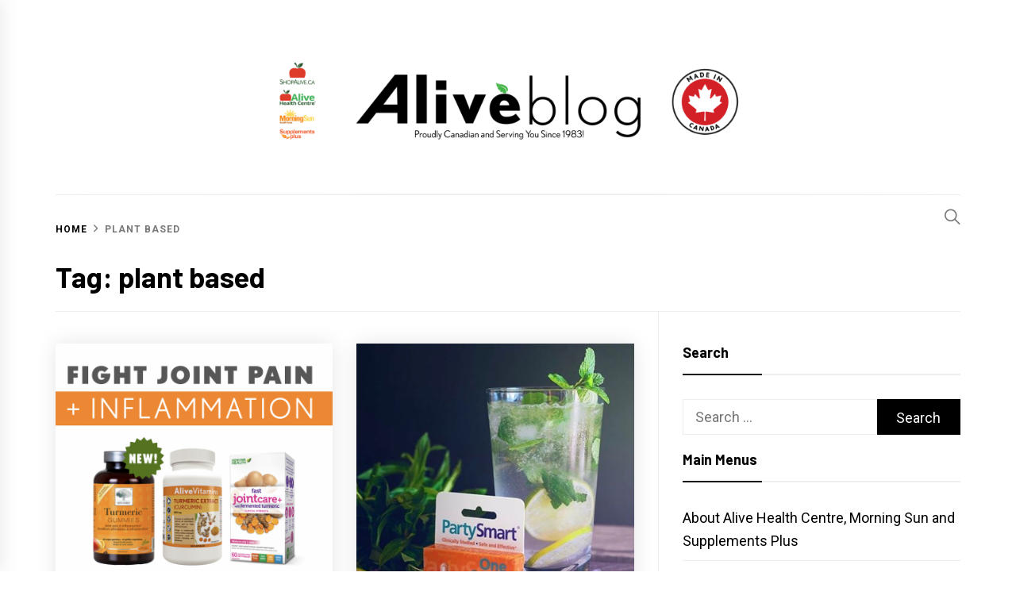

--- FILE ---
content_type: text/html; charset=UTF-8
request_url: https://www.alivehealthblog.com/tag/plant-based/
body_size: 12763
content:
<!DOCTYPE html>
<html lang="en-US">
<head>
    <meta charset="UTF-8">
    <meta name="viewport" content="width=device-width, initial-scale=1.0, maximum-scale=1.0, user-scalable=no" />
    <link rel="profile" href="https://gmpg.org/xfn/11">

    <title>plant based &#8211; Alive Health Blog</title>
<meta name='robots' content='max-image-preview:large' />
<link rel='dns-prefetch' href='//fonts.googleapis.com' />
<link rel="alternate" type="application/rss+xml" title="Alive Health Blog &raquo; Feed" href="https://www.alivehealthblog.com/feed/" />
<link rel="alternate" type="application/rss+xml" title="Alive Health Blog &raquo; Comments Feed" href="https://www.alivehealthblog.com/comments/feed/" />
<link rel="alternate" type="application/rss+xml" title="Alive Health Blog &raquo; plant based Tag Feed" href="https://www.alivehealthblog.com/tag/plant-based/feed/" />
<style id='wp-img-auto-sizes-contain-inline-css' type='text/css'>
img:is([sizes=auto i],[sizes^="auto," i]){contain-intrinsic-size:3000px 1500px}
/*# sourceURL=wp-img-auto-sizes-contain-inline-css */
</style>
<style id='wp-emoji-styles-inline-css' type='text/css'>

	img.wp-smiley, img.emoji {
		display: inline !important;
		border: none !important;
		box-shadow: none !important;
		height: 1em !important;
		width: 1em !important;
		margin: 0 0.07em !important;
		vertical-align: -0.1em !important;
		background: none !important;
		padding: 0 !important;
	}
/*# sourceURL=wp-emoji-styles-inline-css */
</style>
<style id='wp-block-library-inline-css' type='text/css'>
:root{--wp-block-synced-color:#7a00df;--wp-block-synced-color--rgb:122,0,223;--wp-bound-block-color:var(--wp-block-synced-color);--wp-editor-canvas-background:#ddd;--wp-admin-theme-color:#007cba;--wp-admin-theme-color--rgb:0,124,186;--wp-admin-theme-color-darker-10:#006ba1;--wp-admin-theme-color-darker-10--rgb:0,107,160.5;--wp-admin-theme-color-darker-20:#005a87;--wp-admin-theme-color-darker-20--rgb:0,90,135;--wp-admin-border-width-focus:2px}@media (min-resolution:192dpi){:root{--wp-admin-border-width-focus:1.5px}}.wp-element-button{cursor:pointer}:root .has-very-light-gray-background-color{background-color:#eee}:root .has-very-dark-gray-background-color{background-color:#313131}:root .has-very-light-gray-color{color:#eee}:root .has-very-dark-gray-color{color:#313131}:root .has-vivid-green-cyan-to-vivid-cyan-blue-gradient-background{background:linear-gradient(135deg,#00d084,#0693e3)}:root .has-purple-crush-gradient-background{background:linear-gradient(135deg,#34e2e4,#4721fb 50%,#ab1dfe)}:root .has-hazy-dawn-gradient-background{background:linear-gradient(135deg,#faaca8,#dad0ec)}:root .has-subdued-olive-gradient-background{background:linear-gradient(135deg,#fafae1,#67a671)}:root .has-atomic-cream-gradient-background{background:linear-gradient(135deg,#fdd79a,#004a59)}:root .has-nightshade-gradient-background{background:linear-gradient(135deg,#330968,#31cdcf)}:root .has-midnight-gradient-background{background:linear-gradient(135deg,#020381,#2874fc)}:root{--wp--preset--font-size--normal:16px;--wp--preset--font-size--huge:42px}.has-regular-font-size{font-size:1em}.has-larger-font-size{font-size:2.625em}.has-normal-font-size{font-size:var(--wp--preset--font-size--normal)}.has-huge-font-size{font-size:var(--wp--preset--font-size--huge)}.has-text-align-center{text-align:center}.has-text-align-left{text-align:left}.has-text-align-right{text-align:right}.has-fit-text{white-space:nowrap!important}#end-resizable-editor-section{display:none}.aligncenter{clear:both}.items-justified-left{justify-content:flex-start}.items-justified-center{justify-content:center}.items-justified-right{justify-content:flex-end}.items-justified-space-between{justify-content:space-between}.screen-reader-text{border:0;clip-path:inset(50%);height:1px;margin:-1px;overflow:hidden;padding:0;position:absolute;width:1px;word-wrap:normal!important}.screen-reader-text:focus{background-color:#ddd;clip-path:none;color:#444;display:block;font-size:1em;height:auto;left:5px;line-height:normal;padding:15px 23px 14px;text-decoration:none;top:5px;width:auto;z-index:100000}html :where(.has-border-color){border-style:solid}html :where([style*=border-top-color]){border-top-style:solid}html :where([style*=border-right-color]){border-right-style:solid}html :where([style*=border-bottom-color]){border-bottom-style:solid}html :where([style*=border-left-color]){border-left-style:solid}html :where([style*=border-width]){border-style:solid}html :where([style*=border-top-width]){border-top-style:solid}html :where([style*=border-right-width]){border-right-style:solid}html :where([style*=border-bottom-width]){border-bottom-style:solid}html :where([style*=border-left-width]){border-left-style:solid}html :where(img[class*=wp-image-]){height:auto;max-width:100%}:where(figure){margin:0 0 1em}html :where(.is-position-sticky){--wp-admin--admin-bar--position-offset:var(--wp-admin--admin-bar--height,0px)}@media screen and (max-width:600px){html :where(.is-position-sticky){--wp-admin--admin-bar--position-offset:0px}}

/*# sourceURL=wp-block-library-inline-css */
</style><style id='global-styles-inline-css' type='text/css'>
:root{--wp--preset--aspect-ratio--square: 1;--wp--preset--aspect-ratio--4-3: 4/3;--wp--preset--aspect-ratio--3-4: 3/4;--wp--preset--aspect-ratio--3-2: 3/2;--wp--preset--aspect-ratio--2-3: 2/3;--wp--preset--aspect-ratio--16-9: 16/9;--wp--preset--aspect-ratio--9-16: 9/16;--wp--preset--color--black: #000000;--wp--preset--color--cyan-bluish-gray: #abb8c3;--wp--preset--color--white: #ffffff;--wp--preset--color--pale-pink: #f78da7;--wp--preset--color--vivid-red: #cf2e2e;--wp--preset--color--luminous-vivid-orange: #ff6900;--wp--preset--color--luminous-vivid-amber: #fcb900;--wp--preset--color--light-green-cyan: #7bdcb5;--wp--preset--color--vivid-green-cyan: #00d084;--wp--preset--color--pale-cyan-blue: #8ed1fc;--wp--preset--color--vivid-cyan-blue: #0693e3;--wp--preset--color--vivid-purple: #9b51e0;--wp--preset--gradient--vivid-cyan-blue-to-vivid-purple: linear-gradient(135deg,rgb(6,147,227) 0%,rgb(155,81,224) 100%);--wp--preset--gradient--light-green-cyan-to-vivid-green-cyan: linear-gradient(135deg,rgb(122,220,180) 0%,rgb(0,208,130) 100%);--wp--preset--gradient--luminous-vivid-amber-to-luminous-vivid-orange: linear-gradient(135deg,rgb(252,185,0) 0%,rgb(255,105,0) 100%);--wp--preset--gradient--luminous-vivid-orange-to-vivid-red: linear-gradient(135deg,rgb(255,105,0) 0%,rgb(207,46,46) 100%);--wp--preset--gradient--very-light-gray-to-cyan-bluish-gray: linear-gradient(135deg,rgb(238,238,238) 0%,rgb(169,184,195) 100%);--wp--preset--gradient--cool-to-warm-spectrum: linear-gradient(135deg,rgb(74,234,220) 0%,rgb(151,120,209) 20%,rgb(207,42,186) 40%,rgb(238,44,130) 60%,rgb(251,105,98) 80%,rgb(254,248,76) 100%);--wp--preset--gradient--blush-light-purple: linear-gradient(135deg,rgb(255,206,236) 0%,rgb(152,150,240) 100%);--wp--preset--gradient--blush-bordeaux: linear-gradient(135deg,rgb(254,205,165) 0%,rgb(254,45,45) 50%,rgb(107,0,62) 100%);--wp--preset--gradient--luminous-dusk: linear-gradient(135deg,rgb(255,203,112) 0%,rgb(199,81,192) 50%,rgb(65,88,208) 100%);--wp--preset--gradient--pale-ocean: linear-gradient(135deg,rgb(255,245,203) 0%,rgb(182,227,212) 50%,rgb(51,167,181) 100%);--wp--preset--gradient--electric-grass: linear-gradient(135deg,rgb(202,248,128) 0%,rgb(113,206,126) 100%);--wp--preset--gradient--midnight: linear-gradient(135deg,rgb(2,3,129) 0%,rgb(40,116,252) 100%);--wp--preset--font-size--small: 13px;--wp--preset--font-size--medium: 20px;--wp--preset--font-size--large: 36px;--wp--preset--font-size--x-large: 42px;--wp--preset--spacing--20: 0.44rem;--wp--preset--spacing--30: 0.67rem;--wp--preset--spacing--40: 1rem;--wp--preset--spacing--50: 1.5rem;--wp--preset--spacing--60: 2.25rem;--wp--preset--spacing--70: 3.38rem;--wp--preset--spacing--80: 5.06rem;--wp--preset--shadow--natural: 6px 6px 9px rgba(0, 0, 0, 0.2);--wp--preset--shadow--deep: 12px 12px 50px rgba(0, 0, 0, 0.4);--wp--preset--shadow--sharp: 6px 6px 0px rgba(0, 0, 0, 0.2);--wp--preset--shadow--outlined: 6px 6px 0px -3px rgb(255, 255, 255), 6px 6px rgb(0, 0, 0);--wp--preset--shadow--crisp: 6px 6px 0px rgb(0, 0, 0);}:where(.is-layout-flex){gap: 0.5em;}:where(.is-layout-grid){gap: 0.5em;}body .is-layout-flex{display: flex;}.is-layout-flex{flex-wrap: wrap;align-items: center;}.is-layout-flex > :is(*, div){margin: 0;}body .is-layout-grid{display: grid;}.is-layout-grid > :is(*, div){margin: 0;}:where(.wp-block-columns.is-layout-flex){gap: 2em;}:where(.wp-block-columns.is-layout-grid){gap: 2em;}:where(.wp-block-post-template.is-layout-flex){gap: 1.25em;}:where(.wp-block-post-template.is-layout-grid){gap: 1.25em;}.has-black-color{color: var(--wp--preset--color--black) !important;}.has-cyan-bluish-gray-color{color: var(--wp--preset--color--cyan-bluish-gray) !important;}.has-white-color{color: var(--wp--preset--color--white) !important;}.has-pale-pink-color{color: var(--wp--preset--color--pale-pink) !important;}.has-vivid-red-color{color: var(--wp--preset--color--vivid-red) !important;}.has-luminous-vivid-orange-color{color: var(--wp--preset--color--luminous-vivid-orange) !important;}.has-luminous-vivid-amber-color{color: var(--wp--preset--color--luminous-vivid-amber) !important;}.has-light-green-cyan-color{color: var(--wp--preset--color--light-green-cyan) !important;}.has-vivid-green-cyan-color{color: var(--wp--preset--color--vivid-green-cyan) !important;}.has-pale-cyan-blue-color{color: var(--wp--preset--color--pale-cyan-blue) !important;}.has-vivid-cyan-blue-color{color: var(--wp--preset--color--vivid-cyan-blue) !important;}.has-vivid-purple-color{color: var(--wp--preset--color--vivid-purple) !important;}.has-black-background-color{background-color: var(--wp--preset--color--black) !important;}.has-cyan-bluish-gray-background-color{background-color: var(--wp--preset--color--cyan-bluish-gray) !important;}.has-white-background-color{background-color: var(--wp--preset--color--white) !important;}.has-pale-pink-background-color{background-color: var(--wp--preset--color--pale-pink) !important;}.has-vivid-red-background-color{background-color: var(--wp--preset--color--vivid-red) !important;}.has-luminous-vivid-orange-background-color{background-color: var(--wp--preset--color--luminous-vivid-orange) !important;}.has-luminous-vivid-amber-background-color{background-color: var(--wp--preset--color--luminous-vivid-amber) !important;}.has-light-green-cyan-background-color{background-color: var(--wp--preset--color--light-green-cyan) !important;}.has-vivid-green-cyan-background-color{background-color: var(--wp--preset--color--vivid-green-cyan) !important;}.has-pale-cyan-blue-background-color{background-color: var(--wp--preset--color--pale-cyan-blue) !important;}.has-vivid-cyan-blue-background-color{background-color: var(--wp--preset--color--vivid-cyan-blue) !important;}.has-vivid-purple-background-color{background-color: var(--wp--preset--color--vivid-purple) !important;}.has-black-border-color{border-color: var(--wp--preset--color--black) !important;}.has-cyan-bluish-gray-border-color{border-color: var(--wp--preset--color--cyan-bluish-gray) !important;}.has-white-border-color{border-color: var(--wp--preset--color--white) !important;}.has-pale-pink-border-color{border-color: var(--wp--preset--color--pale-pink) !important;}.has-vivid-red-border-color{border-color: var(--wp--preset--color--vivid-red) !important;}.has-luminous-vivid-orange-border-color{border-color: var(--wp--preset--color--luminous-vivid-orange) !important;}.has-luminous-vivid-amber-border-color{border-color: var(--wp--preset--color--luminous-vivid-amber) !important;}.has-light-green-cyan-border-color{border-color: var(--wp--preset--color--light-green-cyan) !important;}.has-vivid-green-cyan-border-color{border-color: var(--wp--preset--color--vivid-green-cyan) !important;}.has-pale-cyan-blue-border-color{border-color: var(--wp--preset--color--pale-cyan-blue) !important;}.has-vivid-cyan-blue-border-color{border-color: var(--wp--preset--color--vivid-cyan-blue) !important;}.has-vivid-purple-border-color{border-color: var(--wp--preset--color--vivid-purple) !important;}.has-vivid-cyan-blue-to-vivid-purple-gradient-background{background: var(--wp--preset--gradient--vivid-cyan-blue-to-vivid-purple) !important;}.has-light-green-cyan-to-vivid-green-cyan-gradient-background{background: var(--wp--preset--gradient--light-green-cyan-to-vivid-green-cyan) !important;}.has-luminous-vivid-amber-to-luminous-vivid-orange-gradient-background{background: var(--wp--preset--gradient--luminous-vivid-amber-to-luminous-vivid-orange) !important;}.has-luminous-vivid-orange-to-vivid-red-gradient-background{background: var(--wp--preset--gradient--luminous-vivid-orange-to-vivid-red) !important;}.has-very-light-gray-to-cyan-bluish-gray-gradient-background{background: var(--wp--preset--gradient--very-light-gray-to-cyan-bluish-gray) !important;}.has-cool-to-warm-spectrum-gradient-background{background: var(--wp--preset--gradient--cool-to-warm-spectrum) !important;}.has-blush-light-purple-gradient-background{background: var(--wp--preset--gradient--blush-light-purple) !important;}.has-blush-bordeaux-gradient-background{background: var(--wp--preset--gradient--blush-bordeaux) !important;}.has-luminous-dusk-gradient-background{background: var(--wp--preset--gradient--luminous-dusk) !important;}.has-pale-ocean-gradient-background{background: var(--wp--preset--gradient--pale-ocean) !important;}.has-electric-grass-gradient-background{background: var(--wp--preset--gradient--electric-grass) !important;}.has-midnight-gradient-background{background: var(--wp--preset--gradient--midnight) !important;}.has-small-font-size{font-size: var(--wp--preset--font-size--small) !important;}.has-medium-font-size{font-size: var(--wp--preset--font-size--medium) !important;}.has-large-font-size{font-size: var(--wp--preset--font-size--large) !important;}.has-x-large-font-size{font-size: var(--wp--preset--font-size--x-large) !important;}
/*# sourceURL=global-styles-inline-css */
</style>

<style id='classic-theme-styles-inline-css' type='text/css'>
/*! This file is auto-generated */
.wp-block-button__link{color:#fff;background-color:#32373c;border-radius:9999px;box-shadow:none;text-decoration:none;padding:calc(.667em + 2px) calc(1.333em + 2px);font-size:1.125em}.wp-block-file__button{background:#32373c;color:#fff;text-decoration:none}
/*# sourceURL=/wp-includes/css/classic-themes.min.css */
</style>
<link rel='stylesheet' id='blog-prime-google-fonts-css' href='https://fonts.googleapis.com/css?family=Roboto:300,300i,400,400i,700,700i|Barlow:300,300i,400,400i,700,700i|Playfair%20Display:400,400i,700,700i' type='text/css' media='all' />
<link rel='stylesheet' id='ionicons-css' href='https://www.alivehealthblog.com/wp-content/themes/blog-prime/assets/lib/ionicons/css/ionicons.min.css?ver=6.9' type='text/css' media='all' />
<link rel='stylesheet' id='slick-css' href='https://www.alivehealthblog.com/wp-content/themes/blog-prime/assets/lib/slick/css/slick.min.css?ver=6.9' type='text/css' media='all' />
<link rel='stylesheet' id='magnific-popup-css' href='https://www.alivehealthblog.com/wp-content/themes/blog-prime/assets/lib/magnific-popup/magnific-popup.css?ver=6.9' type='text/css' media='all' />
<link rel='stylesheet' id='sidr-nav-css' href='https://www.alivehealthblog.com/wp-content/themes/blog-prime/assets/lib/sidr/css/jquery.sidr.dark.css?ver=6.9' type='text/css' media='all' />
<link rel='stylesheet' id='aos-css' href='https://www.alivehealthblog.com/wp-content/themes/blog-prime/assets/lib/aos/css/aos.css?ver=6.9' type='text/css' media='all' />
<link rel='stylesheet' id='blog-prime-style-css' href='https://www.alivehealthblog.com/wp-content/themes/blog-prime/style.css?ver=6.9' type='text/css' media='all' />
<link rel='stylesheet' id='slb_core-css' href='https://www.alivehealthblog.com/wp-content/plugins/simple-lightbox/client/css/app.css?ver=2.9.3' type='text/css' media='all' />
<script type="text/javascript" src="https://www.alivehealthblog.com/wp-includes/js/jquery/jquery.min.js?ver=3.7.1" id="jquery-core-js"></script>
<script type="text/javascript" src="https://www.alivehealthblog.com/wp-includes/js/jquery/jquery-migrate.min.js?ver=3.4.1" id="jquery-migrate-js"></script>
<link rel="https://api.w.org/" href="https://www.alivehealthblog.com/wp-json/" /><link rel="alternate" title="JSON" type="application/json" href="https://www.alivehealthblog.com/wp-json/wp/v2/tags/851" /><link rel="EditURI" type="application/rsd+xml" title="RSD" href="https://www.alivehealthblog.com/xmlrpc.php?rsd" />
<meta name="generator" content="WordPress 6.9" />

		<!-- GA Google Analytics @ https://m0n.co/ga -->
		<script>
			(function(i,s,o,g,r,a,m){i['GoogleAnalyticsObject']=r;i[r]=i[r]||function(){
			(i[r].q=i[r].q||[]).push(arguments)},i[r].l=1*new Date();a=s.createElement(o),
			m=s.getElementsByTagName(o)[0];a.async=1;a.src=g;m.parentNode.insertBefore(a,m)
			})(window,document,'script','https://www.google-analytics.com/analytics.js','ga');
			ga('create', 'UA-80559153-3', 'auto');
			ga('send', 'pageview');
		</script>

			<style type="text/css">
					.site-title,
			.site-description {
				position: absolute;
				clip: rect(1px, 1px, 1px, 1px);
			}
				</style>
		<link rel="icon" href="https://www.alivehealthblog.com/wp-content/uploads/2018/04/favicon-ahc-150x150.png" sizes="32x32" />
<link rel="icon" href="https://www.alivehealthblog.com/wp-content/uploads/2018/04/favicon-ahc-250x250.png" sizes="192x192" />
<link rel="apple-touch-icon" href="https://www.alivehealthblog.com/wp-content/uploads/2018/04/favicon-ahc-250x250.png" />
<meta name="msapplication-TileImage" content="https://www.alivehealthblog.com/wp-content/uploads/2018/04/favicon-ahc.png" />
</head>

<body class="archive tag tag-plant-based tag-851 wp-custom-logo wp-theme-blog-prime hfeed right-sidebar archive-layout-1 no-offcanvas">
    
    <div class="preloader">
        <div class="blobs">
            <div class="blob-center"></div>
            <div class="blob"></div>
            <div class="blob"></div>
            <div class="blob"></div>
            <div class="blob"></div>
            <div class="blob"></div>
            <div class="blob"></div>
        </div>
        <svg xmlns="http://www.w3.org/2000/svg" version="1.1">
            <defs>
                <filter id="goo">
                    <feGaussianBlur in="SourceGraphic" stdDeviation="10" result="blur" />
                    <feColorMatrix in="blur" values="1 0 0 0 0  0 1 0 0 0  0 0 1 0 0  0 0 0 18 -7" result="goo" />
                    <feBlend in="SourceGraphic" in2="goo" />
                </filter>
            </defs>
        </svg>

    </div>


<div id="page" class="site">
    <a class="skip-link screen-reader-text" href="#content">Skip to content</a>

    
    <header id="masthead" class="site-header " >
        
        <div class="site-middlebar twp-align-center">
            <div class="wrapper">
                <div class="middlebar-items">

                    <div class="site-branding">
                        <a href="https://www.alivehealthblog.com/" class="custom-logo-link" rel="home"><img width="2934" height="551" src="https://www.alivehealthblog.com/wp-content/uploads/2020/06/blogheader-15.png" class="custom-logo" alt="Alive Health Blog" decoding="async" fetchpriority="high" srcset="https://www.alivehealthblog.com/wp-content/uploads/2020/06/blogheader-15.png 2934w, https://www.alivehealthblog.com/wp-content/uploads/2020/06/blogheader-15-250x47.png 250w, https://www.alivehealthblog.com/wp-content/uploads/2020/06/blogheader-15-500x94.png 500w, https://www.alivehealthblog.com/wp-content/uploads/2020/06/blogheader-15-768x144.png 768w, https://www.alivehealthblog.com/wp-content/uploads/2020/06/blogheader-15-1536x288.png 1536w, https://www.alivehealthblog.com/wp-content/uploads/2020/06/blogheader-15-2048x385.png 2048w" sizes="(max-width: 2934px) 100vw, 2934px" /></a>                            <p class="site-title">
                                <a href="https://www.alivehealthblog.com/" rel="home">Alive Health Blog</a>
                            </p>
                                                    <p class="site-description">
                               <span>Changing the world through healthy living by putting YOU first.</span>
                            </p>
                                            </div><!-- .site-branding -->

                    
                </div>
            </div>
        </div>
        <nav id="site-navigation" class="main-navigation">
            <div class="wrapper">
                <div class="navigation-area">

                                        <div class="nav-right">
                        
                        <a href="javascript:void(0)" class="icon-search">
                            <i class="ion-ios-search"></i>
                        </a>

                        
                                                
                    </div>

                    <div class="toggle-menu" aria-controls="primary-menu" aria-expanded="false">
                        <a class="offcanvas-toggle" href="#">
                            <div class="trigger-icon">
                               <span class="menu-label">
                                    Menu                                </span>
                            </div>
                        </a>
                    </div>

                                    </div>
            </div>
        </nav><!-- #site-navigation -->
    </header><!-- #masthead -->

    
        <div class="twp-inner-banner">
            <div class="wrapper">

                <nav role="navigation" aria-label="Breadcrumbs" class="breadcrumb-trail breadcrumbs" itemprop="breadcrumb"><ul class="trail-items" itemscope itemtype="http://schema.org/BreadcrumbList"><meta name="numberOfItems" content="2" /><meta name="itemListOrder" content="Ascending" /><li itemprop="itemListElement" itemscope itemtype="http://schema.org/ListItem" class="trail-item trail-begin"><a href="https://www.alivehealthblog.com/" rel="home" itemprop="item"><span itemprop="name">Home</span></a><meta itemprop="position" content="1" /></li><li itemprop="itemListElement" itemscope itemtype="http://schema.org/ListItem" class="trail-item trail-end"><a href="https://www.alivehealthblog.com/tag/plant-based/" itemprop="item"><span itemprop="name">plant based</span></a><meta itemprop="position" content="2" /></li></ul></nav>
                <div class="twp-banner-details">

                                            
                        <header class="page-header">
                            <h1 class="page-title">Tag: <span>plant based</span></h1>                        </header><!-- .page-header -->

                    
                </div>

            </div>
        </div>
    
    
    <div id="content" class="site-content">
	<div id="primary" class="content-area">
		<main id="main" class="site-main">

		
			<div class="article-wraper">
				
<article id="post-4496" class="post-4496 post type-post status-publish format-standard has-post-thumbnail hentry category-alive-brand category-alzheimers category-antioxidants category-arthritis category-bone-health category-inflammation category-joint-health category-new-products tag-inflammation tag-joint-health tag-plant-based tag-turmeric"  data-mh="article-panel"  data-aos="fade-up" data-aos-delay="300" >

			<div class="article-wrapper">
			
		
		<div class="post-thumbnail" >
			
			<a href="https://www.alivehealthblog.com/2022/06/18/fight-inflammation-with-turmeric/" aria-hidden="true" tabindex="-1">

				<img width="750" height="729" src="https://www.alivehealthblog.com/wp-content/uploads/2022/06/TURMERIC-768x746.png" class="attachment-medium_large size-medium_large wp-post-image" alt="Fight Inflammation with Turmeric!" decoding="async" srcset="https://www.alivehealthblog.com/wp-content/uploads/2022/06/TURMERIC-768x746.png 768w, https://www.alivehealthblog.com/wp-content/uploads/2022/06/TURMERIC-250x243.png 250w, https://www.alivehealthblog.com/wp-content/uploads/2022/06/TURMERIC-500x486.png 500w, https://www.alivehealthblog.com/wp-content/uploads/2022/06/TURMERIC.png 1270w" sizes="(max-width: 750px) 100vw, 750px" />
			</a>

			
        </div>
		
		<div class="article-details">
			
			
				<header class="entry-header">

					<div class="entry-meta entry-meta-category"><span class="cat-links"><a href="https://www.alivehealthblog.com/category/alive-brand/" rel="category tag">Alive Brand</a> <a href="https://www.alivehealthblog.com/category/alzheimers/" rel="category tag">Alzheimers</a> <a href="https://www.alivehealthblog.com/category/antioxidants/" rel="category tag">Antioxidants</a> <a href="https://www.alivehealthblog.com/category/arthritis/" rel="category tag">Arthritis</a> <a href="https://www.alivehealthblog.com/category/bone-health/" rel="category tag">Bone Health</a> <a href="https://www.alivehealthblog.com/category/inflammation/" rel="category tag">Inflammation</a> <a href="https://www.alivehealthblog.com/category/joint-health/" rel="category tag">Joint Health</a> <a href="https://www.alivehealthblog.com/category/new-products/" rel="category tag">New Products!</a></span></div><h2 class="entry-title"><a href="https://www.alivehealthblog.com/2022/06/18/fight-inflammation-with-turmeric/" rel="bookmark">Fight Inflammation with Turmeric!</a></h2>
					<div class="entry-meta">
                        <span class="author-img"> <img alt='' src='https://secure.gravatar.com/avatar/a6cd015ecb4d41db3d2c863e570c8aadfe8c6e54c5664954a4802aeef88de6f7?s=100&#038;d=mm&#038;r=g' class='avatar avatar-100 photo avatar-img' height='100' width='100' /></span><span class="byline"> <span class="author vcard"><a class="url fn n" href="https://www.alivehealthblog.com/author/nikki/">Nikki Gill</a></span></span><span class='sep-date-author'><i class='ion ion-ios-remove'></i></span><span class="posted-on"><a href="https://www.alivehealthblog.com/2022/06/18/" rel="bookmark"><time class="entry-date published" datetime="2022-06-18T16:21:50-07:00">June 18, 2022</time><time class="updated" datetime="2022-06-28T22:11:27-07:00">June 28, 2022</time></a></span>                    </div><!-- .entry-meta -->

				</header><!-- .entry-header -->

			
			<div class="entry-content">
				Studies show that turmeric may help fight infections, reduce inflammation, treat digestive problems, liver problems, skin diseases, and wounds. Curcumin is a powerful antioxidant and it also stops platelets from...			</div><!-- .entry-content -->

						<footer class="entry-footer">
							</footer><!-- .entry-footer -->

		</div>

			</div>
	
</article><!-- #post-4496 -->
<article id="post-3430" class="post-3430 post type-post status-publish format-standard has-post-thumbnail hentry category-hang-over category-live-health category-plant-based tag-acetaldehyde tag-liver tag-partysmart tag-plant-based"  data-mh="article-panel"  data-aos="fade-up" data-aos-delay="300" >

			<div class="article-wrapper">
			
		
		<div class="post-thumbnail" >
			
			<a href="https://www.alivehealthblog.com/2020/04/04/enjoy-a-drink-or-2-with-partysmart-while-you-stayhome/" aria-hidden="true" tabindex="-1">

				<img width="438" height="436" src="https://www.alivehealthblog.com/wp-content/uploads/2020/04/Party-smarter-with-Partysmart.png" class="attachment-medium_large size-medium_large wp-post-image" alt="Enjoy A Drink or 2&#8230; with PartySmartÂ®! While you #stayhome" decoding="async" srcset="https://www.alivehealthblog.com/wp-content/uploads/2020/04/Party-smarter-with-Partysmart.png 438w, https://www.alivehealthblog.com/wp-content/uploads/2020/04/Party-smarter-with-Partysmart-150x150.png 150w, https://www.alivehealthblog.com/wp-content/uploads/2020/04/Party-smarter-with-Partysmart-250x250.png 250w" sizes="(max-width: 438px) 100vw, 438px" />
			</a>

			
        </div>
		
		<div class="article-details">
			
			
				<header class="entry-header">

					<div class="entry-meta entry-meta-category"><span class="cat-links"><a href="https://www.alivehealthblog.com/category/hang-over/" rel="category tag">Hang Over</a> <a href="https://www.alivehealthblog.com/category/live-health/" rel="category tag">Live Health</a> <a href="https://www.alivehealthblog.com/category/plant-based/" rel="category tag">Plant Based</a></span></div><h2 class="entry-title"><a href="https://www.alivehealthblog.com/2020/04/04/enjoy-a-drink-or-2-with-partysmart-while-you-stayhome/" rel="bookmark">Enjoy A Drink or 2&#8230; with PartySmartÂ®! While you #stayhome</a></h2>
					<div class="entry-meta">
                        <span class="author-img"> <img alt='' src='https://secure.gravatar.com/avatar/5552a1c30219412d9bd47ecf067548ab02c51d403030e1a1199dd17c6b7a667f?s=100&#038;d=mm&#038;r=g' class='avatar avatar-100 photo avatar-img' height='100' width='100' loading='lazy' /></span><span class="byline"> <span class="author vcard"><a class="url fn n" href="https://www.alivehealthblog.com/author/shannon/">Shannon</a></span></span><span class='sep-date-author'><i class='ion ion-ios-remove'></i></span><span class="posted-on"><a href="https://www.alivehealthblog.com/2020/04/04/" rel="bookmark"><time class="entry-date published updated" datetime="2020-04-04T11:24:35-07:00">April 4, 2020</time></a></span>                    </div><!-- .entry-meta -->

				</header><!-- .entry-header -->

			
			<div class="entry-content">
				Friends have been asking if we have PartySmart and yes we do! It&#039;s important to drink responsibly and in moderation as health and wellness is our jam! However, if you...			</div><!-- .entry-content -->

						<footer class="entry-footer">
							</footer><!-- .entry-footer -->

		</div>

			</div>
	
</article><!-- #post-3430 -->			</div>

			
		</main><!-- #main -->
	</div><!-- #primary -->


<aside id="secondary" class="widget-area">
	<div id="search-3" class="widget widget_search"><h2 class="widget-title">Search</h2><form role="search" method="get" class="search-form" action="https://www.alivehealthblog.com/">
				<label>
					<span class="screen-reader-text">Search for:</span>
					<input type="search" class="search-field" placeholder="Search &hellip;" value="" name="s" />
				</label>
				<input type="submit" class="search-submit" value="Search" />
			</form></div><div id="pages-3" class="widget widget_pages"><h2 class="widget-title">Main Menus</h2>
			<ul>
				<li class="page_item page-item-5"><a href="https://www.alivehealthblog.com/about-alive-health-centre/">About Alive Health Centre, Morning Sun and Supplements Plus</a></li>
<li class="page_item page-item-7"><a href="https://www.alivehealthblog.com/about-shannon-chung/">About Shannon Chung</a></li>
<li class="page_item page-item-47"><a href="https://www.alivehealthblog.com/contact-us/">Contact Us</a></li>
<li class="page_item page-item-39"><a href="https://www.alivehealthblog.com/disclaimer/">Disclaimer</a></li>
<li class="page_item page-item-42"><a href="https://www.alivehealthblog.com/stores-location/">Stores and Locations</a></li>
			</ul>

			</div><div id="s2_form_widget-4" class="widget s2_form_widget"><h2 class="widget-title">Subscribe Now!</h2><div class="search"><form name="s2formwidget" method="post"><input type="hidden" name="ip" value="10.0.99.105" /><span style="display:none !important"><label for="firstname">Leave This Blank:</label><input type="text" id="firstname" name="firstname" /><label for="lastname">Leave This Blank Too:</label><input type="text" id="lastname" name="lastname" /><label for="uri">Do Not Change This:</label><input type="text" id="uri" name="uri" value="http://" /></span><p><label for="s2email">Your email:</label><br><input type="email" name="email" id="s2email" value="Enter email address..." size="20" onfocus="if (this.value === 'Enter email address...') {this.value = '';}" onblur="if (this.value === '') {this.value = 'Enter email address...';}" /></p><p><input type="submit" name="subscribe" value="Subscribe" />&nbsp;<input type="submit" name="unsubscribe" value="Unsubscribe" /></p></form>
</div></div><div id="categories-3" class="widget widget_categories"><h2 class="widget-title">Categories</h2>
			<ul>
					<li class="cat-item cat-item-219"><a href="https://www.alivehealthblog.com/category/adhd/">ADHD</a> (8)
</li>
	<li class="cat-item cat-item-368"><a href="https://www.alivehealthblog.com/category/alice-chung/">Alice Chung</a> (69)
</li>
	<li class="cat-item cat-item-140"><a href="https://www.alivehealthblog.com/category/alive-brand/">Alive Brand</a> (146)
</li>
	<li class="cat-item cat-item-588"><a href="https://www.alivehealthblog.com/category/alive-gaba/">Alive GABA</a> (3)
</li>
	<li class="cat-item cat-item-148"><a href="https://www.alivehealthblog.com/category/allergies/">Allergies</a> (14)
</li>
	<li class="cat-item cat-item-302"><a href="https://www.alivehealthblog.com/category/alzheimers/">Alzheimers</a> (7)
</li>
	<li class="cat-item cat-item-464"><a href="https://www.alivehealthblog.com/category/antacids/">Antacids</a> (2)
</li>
	<li class="cat-item cat-item-277"><a href="https://www.alivehealthblog.com/category/anti-ageing/">Anti-Ageing</a> (53)
</li>
	<li class="cat-item cat-item-17"><a href="https://www.alivehealthblog.com/category/antioxidants/">Antioxidants</a> (62)
</li>
	<li class="cat-item cat-item-586"><a href="https://www.alivehealthblog.com/category/anxiety/">Anxiety</a> (5)
</li>
	<li class="cat-item cat-item-411"><a href="https://www.alivehealthblog.com/category/appetite-suppressants/">Appetite Suppressants</a> (7)
</li>
	<li class="cat-item cat-item-584"><a href="https://www.alivehealthblog.com/category/aromatherapy/">Aromatherapy</a> (2)
</li>
	<li class="cat-item cat-item-122"><a href="https://www.alivehealthblog.com/category/arthritis/">Arthritis</a> (11)
</li>
	<li class="cat-item cat-item-253"><a href="https://www.alivehealthblog.com/category/asthma/">Asthma</a> (3)
</li>
	<li class="cat-item cat-item-451"><a href="https://www.alivehealthblog.com/category/auti-immune/">Auti-Immune</a> (3)
</li>
	<li class="cat-item cat-item-218"><a href="https://www.alivehealthblog.com/category/autism/">Autism</a> (4)
</li>
	<li class="cat-item cat-item-151"><a href="https://www.alivehealthblog.com/category/baby-health/">Baby Health</a> (13)
</li>
	<li class="cat-item cat-item-1034"><a href="https://www.alivehealthblog.com/category/back-to-school/">Back to School</a> (2)
</li>
	<li class="cat-item cat-item-684"><a href="https://www.alivehealthblog.com/category/beauty/">Beauty</a> (9)
</li>
	<li class="cat-item cat-item-204"><a href="https://www.alivehealthblog.com/category/belly-fat/">Belly Fat</a> (34)
</li>
	<li class="cat-item cat-item-222"><a href="https://www.alivehealthblog.com/category/bipolar/">Bipolar</a> (3)
</li>
	<li class="cat-item cat-item-309"><a href="https://www.alivehealthblog.com/category/bladder-infections/">Bladder Infections</a> (1)
</li>
	<li class="cat-item cat-item-146"><a href="https://www.alivehealthblog.com/category/bloating/">Bloating</a> (10)
</li>
	<li class="cat-item cat-item-981"><a href="https://www.alivehealthblog.com/category/blogs-by-cindy/">Blogs by Cindy</a> (2)
</li>
	<li class="cat-item cat-item-209"><a href="https://www.alivehealthblog.com/category/blood-pressure/">Blood Pressure</a> (11)
</li>
	<li class="cat-item cat-item-155"><a href="https://www.alivehealthblog.com/category/blood-sugar/">Blood Sugar</a> (27)
</li>
	<li class="cat-item cat-item-49"><a href="https://www.alivehealthblog.com/category/bone-health/">Bone Health</a> (15)
</li>
	<li class="cat-item cat-item-29"><a href="https://www.alivehealthblog.com/category/brain-health/">Brain Health</a> (18)
</li>
	<li class="cat-item cat-item-18"><a href="https://www.alivehealthblog.com/category/breast-health/">Breast Health</a> (3)
</li>
	<li class="cat-item cat-item-661"><a href="https://www.alivehealthblog.com/category/bug-bites/">Bug Bites</a> (2)
</li>
	<li class="cat-item cat-item-806"><a href="https://www.alivehealthblog.com/category/cad/">CAD</a> (9)
</li>
	<li class="cat-item cat-item-822"><a href="https://www.alivehealthblog.com/category/canadian-company/">Canadian Company</a> (21)
</li>
	<li class="cat-item cat-item-25"><a href="https://www.alivehealthblog.com/category/cancer/">Cancer</a> (12)
</li>
	<li class="cat-item cat-item-676"><a href="https://www.alivehealthblog.com/category/careers-at-alive-health-centre/">Careers at Alive Health Centre</a> (1)
</li>
	<li class="cat-item cat-item-334"><a href="https://www.alivehealthblog.com/category/childrens-health/">Children&#039;s Health</a> (15)
</li>
	<li class="cat-item cat-item-57"><a href="https://www.alivehealthblog.com/category/cholesterol/">Cholesterol</a> (30)
</li>
	<li class="cat-item cat-item-63"><a href="https://www.alivehealthblog.com/category/christmas-ideas/">Christmas Ideas</a> (5)
</li>
	<li class="cat-item cat-item-581"><a href="https://www.alivehealthblog.com/category/circulation/">Circulation</a> (3)
</li>
	<li class="cat-item cat-item-659"><a href="https://www.alivehealthblog.com/category/cirrhosis/">Cirrhosis</a> (1)
</li>
	<li class="cat-item cat-item-158"><a href="https://www.alivehealthblog.com/category/cleansing/">Cleansing</a> (30)
</li>
	<li class="cat-item cat-item-26"><a href="https://www.alivehealthblog.com/category/coffee/">Coffee</a> (2)
</li>
	<li class="cat-item cat-item-1038"><a href="https://www.alivehealthblog.com/category/cognitive-health/">Cognitive Health</a> (1)
</li>
	<li class="cat-item cat-item-280"><a href="https://www.alivehealthblog.com/category/cold/">Cold</a> (6)
</li>
	<li class="cat-item cat-item-753"><a href="https://www.alivehealthblog.com/category/collagen/">Collagen</a> (6)
</li>
	<li class="cat-item cat-item-145"><a href="https://www.alivehealthblog.com/category/colon-health/">Colon Health</a> (18)
</li>
	<li class="cat-item cat-item-750"><a href="https://www.alivehealthblog.com/category/contest/">Contest</a> (1)
</li>
	<li class="cat-item cat-item-978"><a href="https://www.alivehealthblog.com/category/contests/">Contests</a> (1)
</li>
	<li class="cat-item cat-item-552"><a href="https://www.alivehealthblog.com/category/cosmetics/">Cosmetics</a> (5)
</li>
	<li class="cat-item cat-item-110"><a href="https://www.alivehealthblog.com/category/coupons/">Coupons</a> (10)
</li>
	<li class="cat-item cat-item-178"><a href="https://www.alivehealthblog.com/category/customer-appreciation-day/">Customer Appreciation Day</a> (35)
</li>
	<li class="cat-item cat-item-190"><a href="https://www.alivehealthblog.com/category/depression/">Depression</a> (14)
</li>
	<li class="cat-item cat-item-157"><a href="https://www.alivehealthblog.com/category/detox/">Detox</a> (15)
</li>
	<li class="cat-item cat-item-154"><a href="https://www.alivehealthblog.com/category/diabetes/">Diabetes</a> (15)
</li>
	<li class="cat-item cat-item-271"><a href="https://www.alivehealthblog.com/category/diarrhea/">Diarrhea</a> (6)
</li>
	<li class="cat-item cat-item-67"><a href="https://www.alivehealthblog.com/category/digestive-health/">Digestive Health</a> (36)
</li>
	<li class="cat-item cat-item-144"><a href="https://www.alivehealthblog.com/category/eczema/">Eczema</a> (17)
</li>
	<li class="cat-item cat-item-182"><a href="https://www.alivehealthblog.com/category/energy/">Energy</a> (51)
</li>
	<li class="cat-item cat-item-54"><a href="https://www.alivehealthblog.com/category/enzymes/">Enzymes</a> (17)
</li>
	<li class="cat-item cat-item-911"><a href="https://www.alivehealthblog.com/category/essential-oils/">Essential Oils</a> (1)
</li>
	<li class="cat-item cat-item-656"><a href="https://www.alivehealthblog.com/category/eye-health/">Eye Health</a> (6)
</li>
	<li class="cat-item cat-item-752"><a href="https://www.alivehealthblog.com/category/family/">Family</a> (6)
</li>
	<li class="cat-item cat-item-762"><a href="https://www.alivehealthblog.com/category/fat-burner/">Fat Burner</a> (5)
</li>
	<li class="cat-item cat-item-575"><a href="https://www.alivehealthblog.com/category/fatigue/">Fatigue</a> (3)
</li>
	<li class="cat-item cat-item-188"><a href="https://www.alivehealthblog.com/category/fertility/">Fertility</a> (6)
</li>
	<li class="cat-item cat-item-576"><a href="https://www.alivehealthblog.com/category/fibromyalgia/">Fibromyalgia</a> (2)
</li>
	<li class="cat-item cat-item-825"><a href="https://www.alivehealthblog.com/category/flash-sale/">FLASH Sale</a> (7)
</li>
	<li class="cat-item cat-item-74"><a href="https://www.alivehealthblog.com/category/flu/">Flu</a> (7)
</li>
	<li class="cat-item cat-item-83"><a href="https://www.alivehealthblog.com/category/flyer-sale/">FLYER SALE!</a> (50)
</li>
	<li class="cat-item cat-item-590"><a href="https://www.alivehealthblog.com/category/forbes/">FORBES</a> (1)
</li>
	<li class="cat-item cat-item-589"><a href="https://www.alivehealthblog.com/category/gaba-gamma-aminobutyric-acid/">GABA (Gamma-aminobutyric Acid)</a> (3)
</li>
	<li class="cat-item cat-item-985"><a href="https://www.alivehealthblog.com/category/gift-ideas/">Gift Ideas</a> (3)
</li>
	<li class="cat-item cat-item-979"><a href="https://www.alivehealthblog.com/category/giveaways/">Giveaways</a> (1)
</li>
	<li class="cat-item cat-item-434"><a href="https://www.alivehealthblog.com/category/gluten-free/">Gluten Free</a> (6)
</li>
	<li class="cat-item cat-item-114"><a href="https://www.alivehealthblog.com/category/greens/">Greens</a> (10)
</li>
	<li class="cat-item cat-item-760"><a href="https://www.alivehealthblog.com/category/gummy/">Gummy</a> (1)
</li>
	<li class="cat-item cat-item-35"><a href="https://www.alivehealthblog.com/category/h1n1/">H1N1</a> (3)
</li>
	<li class="cat-item cat-item-875"><a href="https://www.alivehealthblog.com/category/hair/">Hair</a> (5)
</li>
	<li class="cat-item cat-item-6"><a href="https://www.alivehealthblog.com/category/hair-loss/">Hair Loss</a> (20)
</li>
	<li class="cat-item cat-item-843"><a href="https://www.alivehealthblog.com/category/hang-over/">Hang Over</a> (1)
</li>
	<li class="cat-item cat-item-202"><a href="https://www.alivehealthblog.com/category/heart-health/">Heart Health</a> (23)
</li>
	<li class="cat-item cat-item-494"><a href="https://www.alivehealthblog.com/category/hemorrhoids/">Hemorrhoids</a> (1)
</li>
	<li class="cat-item cat-item-984"><a href="https://www.alivehealthblog.com/category/holiday-tips/">Holiday Tips</a> (3)
</li>
	<li class="cat-item cat-item-216"><a href="https://www.alivehealthblog.com/category/hormone-balancing/">Hormone Balancing</a> (12)
</li>
	<li class="cat-item cat-item-15"><a href="https://www.alivehealthblog.com/category/hot-products/">Hot products</a> (106)
</li>
	<li class="cat-item cat-item-842"><a href="https://www.alivehealthblog.com/category/immune-health/">Immune Health</a> (15)
</li>
	<li class="cat-item cat-item-30"><a href="https://www.alivehealthblog.com/category/immune-system/">Immune System</a> (34)
</li>
	<li class="cat-item cat-item-56"><a href="https://www.alivehealthblog.com/category/inflammation/">Inflammation</a> (36)
</li>
	<li class="cat-item cat-item-123"><a href="https://www.alivehealthblog.com/category/injuries/">Injuries</a> (10)
</li>
	<li class="cat-item cat-item-288"><a href="https://www.alivehealthblog.com/category/insulin-sensitivity/">Insulin Sensitivity</a> (3)
</li>
	<li class="cat-item cat-item-72"><a href="https://www.alivehealthblog.com/category/joint-health/">Joint Health</a> (25)
</li>
	<li class="cat-item cat-item-129"><a href="https://www.alivehealthblog.com/category/kids-health/">Kids Health</a> (20)
</li>
	<li class="cat-item cat-item-602"><a href="https://www.alivehealthblog.com/category/lactose-intolerance/">Lactose Intolerance</a> (1)
</li>
	<li class="cat-item cat-item-850"><a href="https://www.alivehealthblog.com/category/live-health/">Live Health</a> (1)
</li>
	<li class="cat-item cat-item-658"><a href="https://www.alivehealthblog.com/category/liver/">Liver</a> (3)
</li>
	<li class="cat-item cat-item-682"><a href="https://www.alivehealthblog.com/category/macular-degeneration/">Macular Degeneration</a> (3)
</li>
	<li class="cat-item cat-item-52"><a href="https://www.alivehealthblog.com/category/male-enhancement/">Male Enhancement</a> (1)
</li>
	<li class="cat-item cat-item-167"><a href="https://www.alivehealthblog.com/category/menopause/">Menopause</a> (8)
</li>
	<li class="cat-item cat-item-161"><a href="https://www.alivehealthblog.com/category/mens-health/">Mens Health</a> (16)
</li>
	<li class="cat-item cat-item-265"><a href="https://www.alivehealthblog.com/category/mental-well-being/">Mental Well Being</a> (12)
</li>
	<li class="cat-item cat-item-437"><a href="https://www.alivehealthblog.com/category/metabolism/">Metabolism</a> (6)
</li>
	<li class="cat-item cat-item-574"><a href="https://www.alivehealthblog.com/category/migranes/">Migranes</a> (2)
</li>
	<li class="cat-item cat-item-883"><a href="https://www.alivehealthblog.com/category/moms/">Moms</a> (3)
</li>
	<li class="cat-item cat-item-260"><a href="https://www.alivehealthblog.com/category/mood/">Mood</a> (12)
</li>
	<li class="cat-item cat-item-1008"><a href="https://www.alivehealthblog.com/category/multi-vitamins/">Multi Vitamins</a> (3)
</li>
	<li class="cat-item cat-item-409"><a href="https://www.alivehealthblog.com/category/muscle-cramps/">Muscle Cramps</a> (2)
</li>
	<li class="cat-item cat-item-169"><a href="https://www.alivehealthblog.com/category/nail-fungas/">Nail Fungas</a> (4)
</li>
	<li class="cat-item cat-item-246"><a href="https://www.alivehealthblog.com/category/nails-brittle/">Nails Brittle</a> (9)
</li>
	<li class="cat-item cat-item-823"><a href="https://www.alivehealthblog.com/category/natural-health-products/">Natural Health Products</a> (13)
</li>
	<li class="cat-item cat-item-70"><a href="https://www.alivehealthblog.com/category/new-products/">New Products!</a> (44)
</li>
	<li class="cat-item cat-item-115"><a href="https://www.alivehealthblog.com/category/newsletters/">Newsletters</a> (7)
</li>
	<li class="cat-item cat-item-585"><a href="https://www.alivehealthblog.com/category/now-essential-oils/">NOW Essential Oils</a> (3)
</li>
	<li class="cat-item cat-item-229"><a href="https://www.alivehealthblog.com/category/nuclear-radiation-prevention/">Nuclear Radiation Prevention</a> (1)
</li>
	<li class="cat-item cat-item-71"><a href="https://www.alivehealthblog.com/category/omega-3s/">Omega 3&#039;s</a> (20)
</li>
	<li class="cat-item cat-item-567"><a href="https://www.alivehealthblog.com/category/oral-health/">Oral Health</a> (1)
</li>
	<li class="cat-item cat-item-48"><a href="https://www.alivehealthblog.com/category/osteoporosis/">Osteoporosis</a> (8)
</li>
	<li class="cat-item cat-item-192"><a href="https://www.alivehealthblog.com/category/pain/">Pain</a> (14)
</li>
	<li class="cat-item cat-item-130"><a href="https://www.alivehealthblog.com/category/parents/">Parents</a> (11)
</li>
	<li class="cat-item cat-item-465"><a href="https://www.alivehealthblog.com/category/ph/">pH</a> (3)
</li>
	<li class="cat-item cat-item-849"><a href="https://www.alivehealthblog.com/category/plant-based/">Plant Based</a> (5)
</li>
	<li class="cat-item cat-item-150"><a href="https://www.alivehealthblog.com/category/pregnancy-tips/">Pregnancy Tips</a> (12)
</li>
	<li class="cat-item cat-item-68"><a href="https://www.alivehealthblog.com/category/probiotics/">Probiotics</a> (19)
</li>
	<li class="cat-item cat-item-722"><a href="https://www.alivehealthblog.com/category/promotions/">Promotions</a> (2)
</li>
	<li class="cat-item cat-item-138"><a href="https://www.alivehealthblog.com/category/prostate-health/">Prostate Health</a> (5)
</li>
	<li class="cat-item cat-item-160"><a href="https://www.alivehealthblog.com/category/protein-shakes/">Protein Shakes</a> (13)
</li>
	<li class="cat-item cat-item-250"><a href="https://www.alivehealthblog.com/category/psoriasis/">Psoriasis</a> (6)
</li>
	<li class="cat-item cat-item-24"><a href="https://www.alivehealthblog.com/category/quick-tips/">Quick Tips</a> (18)
</li>
	<li class="cat-item cat-item-352"><a href="https://www.alivehealthblog.com/category/recipes/">Recipes</a> (1)
</li>
	<li class="cat-item cat-item-159"><a href="https://www.alivehealthblog.com/category/refresh-daily-cleanse-with-pgx/">Refresh Daily Cleanse with PGX</a> (1)
</li>
	<li class="cat-item cat-item-945"><a href="https://www.alivehealthblog.com/category/respiratory/">Respiratory</a> (1)
</li>
	<li class="cat-item cat-item-587"><a href="https://www.alivehealthblog.com/category/robin-williams/">Robin Williams</a> (1)
</li>
	<li class="cat-item cat-item-249"><a href="https://www.alivehealthblog.com/category/rosacea/">Rosacea</a> (4)
</li>
	<li class="cat-item cat-item-516"><a href="https://www.alivehealthblog.com/category/sale-2/">SALE</a> (56)
</li>
	<li class="cat-item cat-item-23"><a href="https://www.alivehealthblog.com/category/savings-at-alive/">Savings At Alive!</a> (104)
</li>
	<li class="cat-item cat-item-874"><a href="https://www.alivehealthblog.com/category/self-care/">Self Care</a> (8)
</li>
	<li class="cat-item cat-item-503"><a href="https://www.alivehealthblog.com/category/shannon-chung/">Shannon Chung</a> (22)
</li>
	<li class="cat-item cat-item-5"><a href="https://www.alivehealthblog.com/category/skin-care/">Skin Care</a> (40)
</li>
	<li class="cat-item cat-item-189"><a href="https://www.alivehealthblog.com/category/sleep/">Sleep</a> (16)
</li>
	<li class="cat-item cat-item-94"><a href="https://www.alivehealthblog.com/category/speakers-in-vancouver/">Speakers in Vancouver</a> (6)
</li>
	<li class="cat-item cat-item-824"><a href="https://www.alivehealthblog.com/category/spreading-love-kindness/">Spreading Love &amp; Kindness</a> (3)
</li>
	<li class="cat-item cat-item-125"><a href="https://www.alivehealthblog.com/category/stress/">Stress</a> (45)
</li>
	<li class="cat-item cat-item-3"><a href="https://www.alivehealthblog.com/category/supplements/">Supplements</a> (23)
</li>
	<li class="cat-item cat-item-314"><a href="https://www.alivehealthblog.com/category/tea/">Tea</a> (3)
</li>
	<li class="cat-item cat-item-566"><a href="https://www.alivehealthblog.com/category/teeth/">Teeth</a> (1)
</li>
	<li class="cat-item cat-item-473"><a href="https://www.alivehealthblog.com/category/throat/">Throat</a> (3)
</li>
	<li class="cat-item cat-item-1"><a href="https://www.alivehealthblog.com/category/uncategorized/">Uncategorized</a> (10)
</li>
	<li class="cat-item cat-item-495"><a href="https://www.alivehealthblog.com/category/varicose-veins/">Varicose Veins</a> (3)
</li>
	<li class="cat-item cat-item-804"><a href="https://www.alivehealthblog.com/category/vegan/">Vegan</a> (11)
</li>
	<li class="cat-item cat-item-1009"><a href="https://www.alivehealthblog.com/category/vegetarian/">Vegetarian</a> (3)
</li>
	<li class="cat-item cat-item-98"><a href="https://www.alivehealthblog.com/category/vision-health/">Vision Health</a> (1)
</li>
	<li class="cat-item cat-item-4"><a href="https://www.alivehealthblog.com/category/weight-loss/">Weight Loss</a> (82)
</li>
	<li class="cat-item cat-item-982"><a href="https://www.alivehealthblog.com/category/wellness-associate/">Wellness Associate</a> (4)
</li>
	<li class="cat-item cat-item-19"><a href="https://www.alivehealthblog.com/category/womans-health/">Womans Health</a> (59)
</li>
	<li class="cat-item cat-item-267"><a href="https://www.alivehealthblog.com/category/wrinkles/">Wrinkles</a> (14)
</li>
	<li class="cat-item cat-item-509"><a href="https://www.alivehealthblog.com/category/yeast-infections/">Yeast Infections</a> (1)
</li>
			</ul>

			</div></aside><!-- #secondary -->

</div><!-- #content -->

<div id="offcanvas-menu">

    <a class="skip-link-offcanvas-menu-first" href="javascript:void(0)"></a>

    <div class="close-offcanvas-menu offcanvas-item">
        <a href="javascript:void(0)" class="offcanvas-close">
            <span>
               Close            </span>
            <span class="ion-ios-close-empty meta-icon meta-icon-large"></span>
        </a>
    </div>

    <div id="primary-nav-offcanvas" class="offcanvas-navigation offcanvas-item">
        <div class="offcanvas-title">
            Menu        </div>
            </div>
        
    
    <a class="skip-link-offcanvas-menu-last" href="javascript:void(0)"></a>
    
</div>

    <div class="popup-search">
        
        <a class="skip-link-search" href="javascript:void(0)"></a>
        <a href="javascript:void(0)" class="close-popup"></a>

        <div class="popup-search-wrapper">
            <div class="popup-search-form">
                <form role="search" method="get" class="search-form" action="https://www.alivehealthblog.com/">
				<label>
					<span class="screen-reader-text">Search for:</span>
					<input type="search" class="search-field" placeholder="Search &hellip;" value="" name="s" />
				</label>
				<input type="submit" class="search-submit" value="Search" />
			</form>            </div>
        </div>
        
    </div>
    




    <div class="scroll-up">
        <i class="ion ion-md-arrow-dropup"></i>
    </div>


<footer id="colophon" class="site-footer">

    
        <div class="footer-bottom">
        <div class="wrapper">
            <div class="site-copyright">
                <div class="site-info">
                    Copyright All rights reserved                    <span class="sep"> | </span>
                    Theme: <strong>Blog Prime</strong> by <a href="https://www.themeinwp.com/">Themeinwp</a>.                </div><!-- .site-info -->
            </div>
                    </div>
    </div>
</footer><!-- #colophon -->
</div><!-- #page -->

<script type="speculationrules">
{"prefetch":[{"source":"document","where":{"and":[{"href_matches":"/*"},{"not":{"href_matches":["/wp-*.php","/wp-admin/*","/wp-content/uploads/*","/wp-content/*","/wp-content/plugins/*","/wp-content/themes/blog-prime/*","/*\\?(.+)"]}},{"not":{"selector_matches":"a[rel~=\"nofollow\"]"}},{"not":{"selector_matches":".no-prefetch, .no-prefetch a"}}]},"eagerness":"conservative"}]}
</script>
<script type="text/javascript" src="https://www.alivehealthblog.com/wp-content/themes/blog-prime/assets/lib/default/js/skip-link-focus-fix.js?ver=20151215" id="blog-prime-skip-link-focus-fix-js"></script>
<script type="text/javascript" src="https://www.alivehealthblog.com/wp-content/themes/blog-prime/assets/lib/slick/js/slick.min.js?ver=6.9" id="jquery-slick-js"></script>
<script type="text/javascript" src="https://www.alivehealthblog.com/wp-content/themes/blog-prime/assets/lib/magnific-popup/jquery.magnific-popup.min.js?ver=6.9" id="jquery-magnific-popup-js"></script>
<script type="text/javascript" src="https://www.alivehealthblog.com/wp-content/themes/blog-prime/assets/lib/sidr/js/jquery.sidr.min.js?ver=6.9" id="jquery-sidr-js"></script>
<script type="text/javascript" src="https://www.alivehealthblog.com/wp-content/themes/blog-prime/assets/lib/theiaStickySidebar/theia-sticky-sidebar.min.js?ver=6.9" id="theiaStickySidebar-js"></script>
<script type="text/javascript" src="https://www.alivehealthblog.com/wp-content/themes/blog-prime/assets/lib/jquery-match-height/js/jquery.matchHeight.min.js?ver=6.9" id="match-height-js"></script>
<script type="text/javascript" src="https://www.alivehealthblog.com/wp-content/themes/blog-prime/assets/lib/aos/js/aos.js?ver=6.9" id="aos-js"></script>
<script type="text/javascript" src="https://www.alivehealthblog.com/wp-content/themes/blog-prime/assets/lib/twp/js/script.js?ver=6.9" id="blog-prime-custom-script-js"></script>
<script type="text/javascript" id="blog-prime-ajax-js-extra">
/* <![CDATA[ */
var blog_prime_ajax = {"ajax_url":"https://www.alivehealthblog.com/wp-admin/admin-ajax.php","loadmore":"Load More","nomore":"No More Posts","loading":"Loading..."};
//# sourceURL=blog-prime-ajax-js-extra
/* ]]> */
</script>
<script type="text/javascript" src="https://www.alivehealthblog.com/wp-content/themes/blog-prime/assets/lib/twp/js/ajax.js?ver=6.9" id="blog-prime-ajax-js"></script>
<script id="wp-emoji-settings" type="application/json">
{"baseUrl":"https://s.w.org/images/core/emoji/17.0.2/72x72/","ext":".png","svgUrl":"https://s.w.org/images/core/emoji/17.0.2/svg/","svgExt":".svg","source":{"concatemoji":"https://www.alivehealthblog.com/wp-includes/js/wp-emoji-release.min.js?ver=6.9"}}
</script>
<script type="module">
/* <![CDATA[ */
/*! This file is auto-generated */
const a=JSON.parse(document.getElementById("wp-emoji-settings").textContent),o=(window._wpemojiSettings=a,"wpEmojiSettingsSupports"),s=["flag","emoji"];function i(e){try{var t={supportTests:e,timestamp:(new Date).valueOf()};sessionStorage.setItem(o,JSON.stringify(t))}catch(e){}}function c(e,t,n){e.clearRect(0,0,e.canvas.width,e.canvas.height),e.fillText(t,0,0);t=new Uint32Array(e.getImageData(0,0,e.canvas.width,e.canvas.height).data);e.clearRect(0,0,e.canvas.width,e.canvas.height),e.fillText(n,0,0);const a=new Uint32Array(e.getImageData(0,0,e.canvas.width,e.canvas.height).data);return t.every((e,t)=>e===a[t])}function p(e,t){e.clearRect(0,0,e.canvas.width,e.canvas.height),e.fillText(t,0,0);var n=e.getImageData(16,16,1,1);for(let e=0;e<n.data.length;e++)if(0!==n.data[e])return!1;return!0}function u(e,t,n,a){switch(t){case"flag":return n(e,"\ud83c\udff3\ufe0f\u200d\u26a7\ufe0f","\ud83c\udff3\ufe0f\u200b\u26a7\ufe0f")?!1:!n(e,"\ud83c\udde8\ud83c\uddf6","\ud83c\udde8\u200b\ud83c\uddf6")&&!n(e,"\ud83c\udff4\udb40\udc67\udb40\udc62\udb40\udc65\udb40\udc6e\udb40\udc67\udb40\udc7f","\ud83c\udff4\u200b\udb40\udc67\u200b\udb40\udc62\u200b\udb40\udc65\u200b\udb40\udc6e\u200b\udb40\udc67\u200b\udb40\udc7f");case"emoji":return!a(e,"\ud83e\u1fac8")}return!1}function f(e,t,n,a){let r;const o=(r="undefined"!=typeof WorkerGlobalScope&&self instanceof WorkerGlobalScope?new OffscreenCanvas(300,150):document.createElement("canvas")).getContext("2d",{willReadFrequently:!0}),s=(o.textBaseline="top",o.font="600 32px Arial",{});return e.forEach(e=>{s[e]=t(o,e,n,a)}),s}function r(e){var t=document.createElement("script");t.src=e,t.defer=!0,document.head.appendChild(t)}a.supports={everything:!0,everythingExceptFlag:!0},new Promise(t=>{let n=function(){try{var e=JSON.parse(sessionStorage.getItem(o));if("object"==typeof e&&"number"==typeof e.timestamp&&(new Date).valueOf()<e.timestamp+604800&&"object"==typeof e.supportTests)return e.supportTests}catch(e){}return null}();if(!n){if("undefined"!=typeof Worker&&"undefined"!=typeof OffscreenCanvas&&"undefined"!=typeof URL&&URL.createObjectURL&&"undefined"!=typeof Blob)try{var e="postMessage("+f.toString()+"("+[JSON.stringify(s),u.toString(),c.toString(),p.toString()].join(",")+"));",a=new Blob([e],{type:"text/javascript"});const r=new Worker(URL.createObjectURL(a),{name:"wpTestEmojiSupports"});return void(r.onmessage=e=>{i(n=e.data),r.terminate(),t(n)})}catch(e){}i(n=f(s,u,c,p))}t(n)}).then(e=>{for(const n in e)a.supports[n]=e[n],a.supports.everything=a.supports.everything&&a.supports[n],"flag"!==n&&(a.supports.everythingExceptFlag=a.supports.everythingExceptFlag&&a.supports[n]);var t;a.supports.everythingExceptFlag=a.supports.everythingExceptFlag&&!a.supports.flag,a.supports.everything||((t=a.source||{}).concatemoji?r(t.concatemoji):t.wpemoji&&t.twemoji&&(r(t.twemoji),r(t.wpemoji)))});
//# sourceURL=https://www.alivehealthblog.com/wp-includes/js/wp-emoji-loader.min.js
/* ]]> */
</script>
<script type="text/javascript" id="slb_context">/* <![CDATA[ */if ( !!window.jQuery ) {(function($){$(document).ready(function(){if ( !!window.SLB ) { {$.extend(SLB, {"context":["public","user_guest"]});} }})})(jQuery);}/* ]]> */</script>

</body>
</html>
